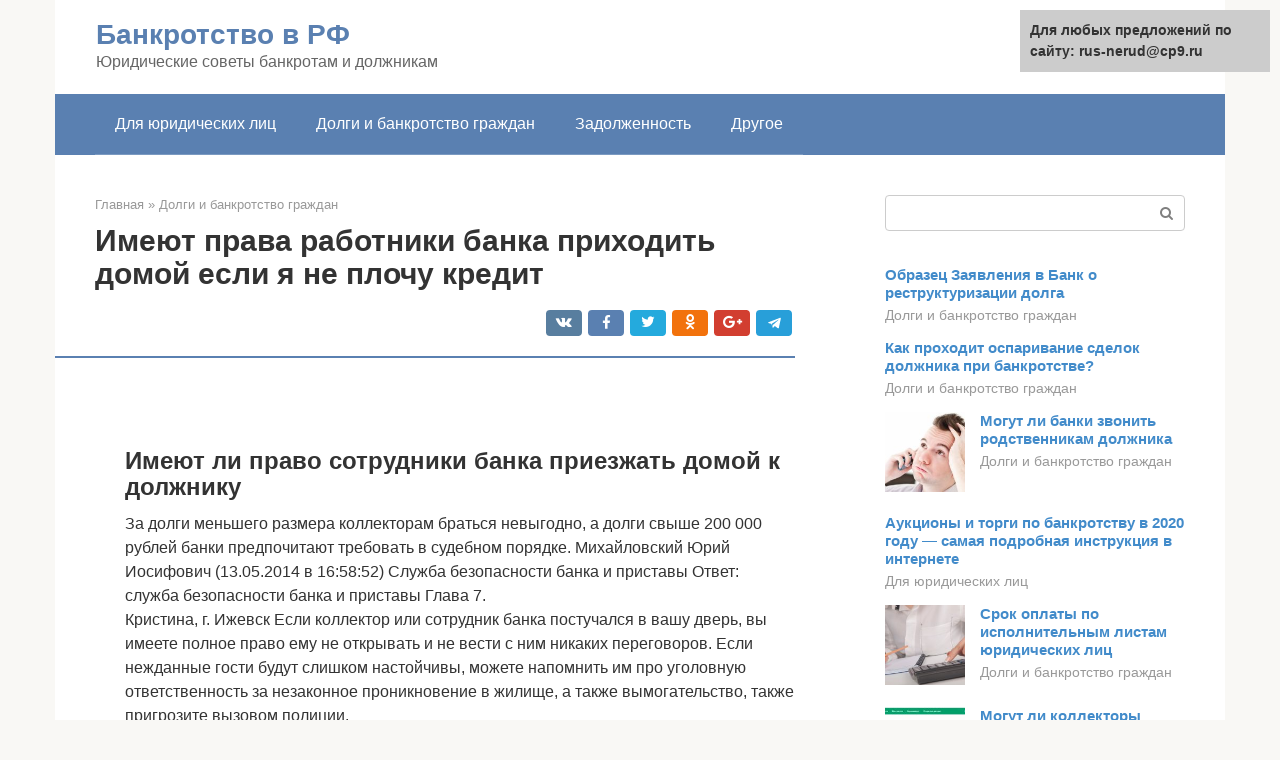

--- FILE ---
content_type: text/html;charset=UTF-8
request_url: https://rus-nerud.ru/dolgi-i-bankrotstvo-grazhdan/banki-ne-proveryayushchie-rabotu-2.html
body_size: 26724
content:
<!DOCTYPE html>
<html lang="ru-RU"><head><meta http-equiv="Content-Type" content="text/html; charset=utf-8"><meta charset="UTF-8"><meta name="viewport" content="width=device-width, initial-scale=1"><title>C 1 июля должники не смогут устроиться на работу!</title><link rel="stylesheet" href="https://rus-nerud.ru/wp-content/cache/min/1/f6fea4e570c57a2a01423f9475bd7f00.css" data-minify="1"><meta name="description" content="⭐⭐⭐⭐⭐ Выезд сотрудников банка к должникам Любая просрочка кредита конечно же нарушение договора, но, любой договор обязан регулироваться в суде и никак больше."><meta name="robots" content="index, follow, max-snippet:-1, max-image-preview:large, max-video-preview:-1"><link rel="canonical" href="https://rus-nerud.ru/dolgi-i-bankrotstvo-grazhdan/banki-ne-proveryayushchie-rabotu-2.html"><meta property="og:locale" content="ru_RU"><meta property="og:type" content="article"><meta property="og:title" content="C 1 июля должники не смогут устроиться на работу!"><meta property="og:description" content="⭐⭐⭐⭐⭐ Выезд сотрудников банка к должникам Любая просрочка кредита конечно же нарушение договора, но, любой договор обязан регулироваться в суде и никак больше."><meta property="og:url" content="https://rus-nerud.ru/dolgi-i-bankrotstvo-grazhdan/banki-ne-proveryayushchie-rabotu-2.html"><meta property="og:site_name" content="Банкротство в РФ"><meta property="article:published_time" content="2020-09-09T09:06:56+00:00"><meta property="og:image" content="https://rus-nerud.ru/wp-content/uploads/imeyut-prava-rabotniki-banka-prihodit-domoj-esli-ya-ne-plochu.jpg"><meta property="og:image:width" content="671"><meta property="og:image:height" content="377"><meta name="twitter:card" content="summary"><meta name="twitter:label1" content="Написано автором"><meta name="twitter:data1" content="forever">   <style type="text/css">img.wp-smiley,img.emoji{display:inline!important;border:none!important;box-shadow:none!important;height:1em!important;width:1em!important;margin:0 .07em!important;vertical-align:-0.1em!important;background:none!important;padding:0!important}</style>          <link rel="https://api.w.org/" href="https://rus-nerud.ru/wp-json/"><link rel="alternate" type="application/json" href="https://rus-nerud.ru/wp-json/wp/v2/posts/2765">    <noscript><div><img src="https://mc.yandex.ru/watch/67197658" style="position:absolute; left:-9999px;" alt=""></div></noscript><link rel="shortcut icon" type="image/png" href="https://rus-nerud.ru/favicon.ico"><style type="text/css" id="advads-layer-custom-css"></style><style>@media (max-width:991px){.mob-search{display:block;margin-bottom:25px}}@media (min-width:768px){.site-header{background-repeat:no-repeat}}@media (min-width:768px){.site-header{background-position:center center}}.card-slider__category span,.card-slider-container .swiper-pagination-bullet-active,.page-separator,.pagination .current,.pagination a.page-numbers:hover,.entry-content ul>li:before,.btn,.comment-respond .form-submit input,.mob-hamburger span,.page-links__item{background-color:#5a80b1}.spoiler-box,.entry-content ol li:before,.mob-hamburger,.inp:focus,.search-form__text:focus,.entry-content blockquote{border-color:#5a80b1}.entry-content blockquote:before,.spoiler-box__title:after,.sidebar-navigation .menu-item-has-children:after{color:#5a80b1}a,.spanlink,.comment-reply-link,.pseudo-link,.root-pseudo-link{color:#428bca}a:hover,a:focus,a:active,.spanlink:hover,.comment-reply-link:hover,.pseudo-link:hover{color:#e66212}body{color:#333}.site-title,.site-title a{color:#5a80b1}.site-description,.site-description a{color:#666}.main-navigation,.footer-navigation,.main-navigation ul li .sub-menu,.footer-navigation ul li .sub-menu{background-color:#5a80b1}.main-navigation ul li a,.main-navigation ul li .removed-link,.footer-navigation ul li a,.footer-navigation ul li .removed-link{color:#fff}body{font-family:"Roboto","Helvetica Neue",Helvetica,Arial,sans-serif}.site-title,.site-title a{font-family:"Roboto","Helvetica Neue",Helvetica,Arial,sans-serif}.site-description{font-family:"Roboto","Helvetica Neue",Helvetica,Arial,sans-serif}.entry-content h1,.entry-content h2,.entry-content h3,.entry-content h4,.entry-content h5,.entry-content h6,.entry-image__title h1,.entry-title,.entry-title a{font-family:"Roboto","Helvetica Neue",Helvetica,Arial,sans-serif}.main-navigation ul li a,.main-navigation ul li .removed-link,.footer-navigation ul li a,.footer-navigation ul li .removed-link{font-family:"Roboto","Helvetica Neue",Helvetica,Arial,sans-serif}@media (min-width:576px){body{font-size:16px}}@media (min-width:576px){.site-title,.site-title a{font-size:28px}}@media (min-width:576px){.site-description{font-size:16px}}@media (min-width:576px){.main-navigation ul li a,.main-navigation ul li .removed-link,.footer-navigation ul li a,.footer-navigation ul li .removed-link{font-size:16px}}@media (min-width:576px){body{line-height:1.5}}@media (min-width:576px){.site-title,.site-title a{line-height:1.1}}@media (min-width:576px){.main-navigation ul li a,.main-navigation ul li .removed-link,.footer-navigation ul li a,.footer-navigation ul li .removed-link{line-height:1.5}}.scrolltop{background-color:#ccc}.scrolltop:after{color:#fff}.scrolltop{width:50px}.scrolltop{height:50px}.scrolltop:after{content:"\f102"}@media (max-width:767px){.scrolltop{display:none!important}}</style><style type="text/css" id="wp-custom-css"></style></head><body class="post-template-default single single-post postid-2765 single-format-standard "><div id="page" class="site"> <a class="skip-link screen-reader-text" href="#main">Перейти к контенту</a><header id="masthead" class="site-header container" itemscope itemtype="https://schema.org/WPHeader"><div class="site-header-inner "><div class="site-branding"><div class="site-branding-container"><div class="site-title"><a href="https://rus-nerud.ru/">Банкротство в РФ</a></div><p class="site-description">Юридические советы банкротам и должникам</p></div></div><div class="top-menu"></div><div class="mob-hamburger"><span></span></div><div class="mob-search"><form role="search" method="get" id="searchform_7951" action="https://rus-nerud.ru/" class="search-form"> <label class="screen-reader-text" for="s_7951">Поиск: </label> <input type="text" value="" name="s" id="s_7951" class="search-form__text"> <button type="submit" id="searchsubmit_7951" class="search-form__submit"></button></form></div></div></header><nav id="site-navigation" class="main-navigation container"><div class="main-navigation-inner "><div class="menu-glavnoe-menyu-container"><ul id="header_menu" class="menu"><li id="menu-item-544" class="menu-item menu-item-type-taxonomy menu-item-object-category menu-item-544"><a href="https://rus-nerud.ru/dlya-yuridicheskih-lic">Для юридических лиц</a></li><li id="menu-item-545" class="menu-item menu-item-type-taxonomy menu-item-object-category current-post-ancestor current-menu-parent current-post-parent menu-item-545"><a href="https://rus-nerud.ru/dolgi-i-bankrotstvo-grazhdan">Долги и банкротство граждан</a></li><li id="menu-item-546" class="menu-item menu-item-type-taxonomy menu-item-object-category menu-item-546"><a href="https://rus-nerud.ru/zadolzhennost">Задолженность</a></li><li id="menu-item-547" class="menu-item menu-item-type-taxonomy menu-item-object-category menu-item-547"><a href="https://rus-nerud.ru/drugoe">Другое</a></li></ul></div></div></nav><div id="content" class="site-content container"><div style="text-align:center; width:100%; padding-bottom:10px;"><!-- RT --><script type="text/javascript">
<!--
var _acic={dataProvider:10};(function(){var e=document.createElement("script");e.type="text/javascript";e.async=true;e.src="https://www.acint.net/aci.js";var t=document.getElementsByTagName("script")[0];t.parentNode.insertBefore(e,t)})()
//-->
</script><!-- end RT --></div><div itemscope itemtype="https://schema.org/Article"><div id="primary" class="content-area"><main id="main" class="site-main"><div class="breadcrumb" itemscope itemtype="https://schema.org/BreadcrumbList"><span class="breadcrumb-item" itemprop="itemListElement" itemscope itemtype="https://schema.org/ListItem"><a href="https://rus-nerud.ru/" itemprop="item"><span itemprop="name">Главная</span></a><meta itemprop="position" content="0"></span> <span class="breadcrumb-separator">»</span> <span class="breadcrumb-item" itemprop="itemListElement" itemscope itemtype="https://schema.org/ListItem"><a href="https://rus-nerud.ru/dolgi-i-bankrotstvo-grazhdan" itemprop="item"><span itemprop="name">Долги и банкротство граждан</span></a><meta itemprop="position" content="1"></span></div><article id="post-2765" class="post-2765 post type-post status-publish format-standard has-post-thumbnail  category-dolgi-i-bankrotstvo-grazhdan"><header class="entry-header"><h1 class="entry-title" itemprop="headline">Имеют права работники банка приходить домой если я не плочу кредит</h1><div class="entry-meta"> <span class="b-share b-share--small"><span class="b-share__ico b-share__vk js-share-link" data-uri="https://vk.com/share.php?url=https%3A%2F%2Frus-nerud.ru%2Fdolgi-i-bankrotstvo-grazhdan%2Fbanki-ne-proveryayushchie-rabotu-2.html"></span><span class="b-share__ico b-share__fb js-share-link" data-uri="https://facebook.com/sharer.php?u=https%3A%2F%2Frus-nerud.ru%2Fdolgi-i-bankrotstvo-grazhdan%2Fbanki-ne-proveryayushchie-rabotu-2.html"></span><span class="b-share__ico b-share__tw js-share-link" data-uri="https://twitter.com/share?text=%D0%98%D0%BC%D0%B5%D1%8E%D1%82+%D0%BF%D1%80%D0%B0%D0%B2%D0%B0+%D1%80%D0%B0%D0%B1%D0%BE%D1%82%D0%BD%D0%B8%D0%BA%D0%B8+%D0%B1%D0%B0%D0%BD%D0%BA%D0%B0+%D0%BF%D1%80%D0%B8%D1%85%D0%BE%D0%B4%D0%B8%D1%82%D1%8C+%D0%B4%D0%BE%D0%BC%D0%BE%D0%B9+%D0%B5%D1%81%D0%BB%D0%B8+%D1%8F+%D0%BD%D0%B5+%D0%BF%D0%BB%D0%BE%D1%87%D1%83+%D0%BA%D1%80%D0%B5%D0%B4%D0%B8%D1%82&amp;url=https%3A%2F%2Frus-nerud.ru%2Fdolgi-i-bankrotstvo-grazhdan%2Fbanki-ne-proveryayushchie-rabotu-2.html"></span><span class="b-share__ico b-share__ok js-share-link" data-uri="https://connect.ok.ru/dk?st.cmd=WidgetSharePreview&amp;service=odnoklassniki&amp;st.shareUrl=https%3A%2F%2Frus-nerud.ru%2Fdolgi-i-bankrotstvo-grazhdan%2Fbanki-ne-proveryayushchie-rabotu-2.html"></span><span class="b-share__ico b-share__gp js-share-link" data-uri="https://plus.google.com/share?url=https%3A%2F%2Frus-nerud.ru%2Fdolgi-i-bankrotstvo-grazhdan%2Fbanki-ne-proveryayushchie-rabotu-2.html"></span><span class="b-share__ico b-share__whatsapp js-share-link js-share-link-no-window" data-uri="whatsapp://send?text=%D0%98%D0%BC%D0%B5%D1%8E%D1%82+%D0%BF%D1%80%D0%B0%D0%B2%D0%B0+%D1%80%D0%B0%D0%B1%D0%BE%D1%82%D0%BD%D0%B8%D0%BA%D0%B8+%D0%B1%D0%B0%D0%BD%D0%BA%D0%B0+%D0%BF%D1%80%D0%B8%D1%85%D0%BE%D0%B4%D0%B8%D1%82%D1%8C+%D0%B4%D0%BE%D0%BC%D0%BE%D0%B9+%D0%B5%D1%81%D0%BB%D0%B8+%D1%8F+%D0%BD%D0%B5+%D0%BF%D0%BB%D0%BE%D1%87%D1%83+%D0%BA%D1%80%D0%B5%D0%B4%D0%B8%D1%82%20https%3A%2F%2Frus-nerud.ru%2Fdolgi-i-bankrotstvo-grazhdan%2Fbanki-ne-proveryayushchie-rabotu-2.html"></span><span class="b-share__ico b-share__viber js-share-link js-share-link-no-window" data-uri="viber://forward?text=%D0%98%D0%BC%D0%B5%D1%8E%D1%82+%D0%BF%D1%80%D0%B0%D0%B2%D0%B0+%D1%80%D0%B0%D0%B1%D0%BE%D1%82%D0%BD%D0%B8%D0%BA%D0%B8+%D0%B1%D0%B0%D0%BD%D0%BA%D0%B0+%D0%BF%D1%80%D0%B8%D1%85%D0%BE%D0%B4%D0%B8%D1%82%D1%8C+%D0%B4%D0%BE%D0%BC%D0%BE%D0%B9+%D0%B5%D1%81%D0%BB%D0%B8+%D1%8F+%D0%BD%D0%B5+%D0%BF%D0%BB%D0%BE%D1%87%D1%83+%D0%BA%D1%80%D0%B5%D0%B4%D0%B8%D1%82%20https%3A%2F%2Frus-nerud.ru%2Fdolgi-i-bankrotstvo-grazhdan%2Fbanki-ne-proveryayushchie-rabotu-2.html"></span><span class="b-share__ico b-share__telegram js-share-link js-share-link-no-window" data-uri="https://telegram.me/share/url?url=https%3A%2F%2Frus-nerud.ru%2Fdolgi-i-bankrotstvo-grazhdan%2Fbanki-ne-proveryayushchie-rabotu-2.html&amp;text=%D0%98%D0%BC%D0%B5%D1%8E%D1%82+%D0%BF%D1%80%D0%B0%D0%B2%D0%B0+%D1%80%D0%B0%D0%B1%D0%BE%D1%82%D0%BD%D0%B8%D0%BA%D0%B8+%D0%B1%D0%B0%D0%BD%D0%BA%D0%B0+%D0%BF%D1%80%D0%B8%D1%85%D0%BE%D0%B4%D0%B8%D1%82%D1%8C+%D0%B4%D0%BE%D0%BC%D0%BE%D0%B9+%D0%B5%D1%81%D0%BB%D0%B8+%D1%8F+%D0%BD%D0%B5+%D0%BF%D0%BB%D0%BE%D1%87%D1%83+%D0%BA%D1%80%D0%B5%D0%B4%D0%B8%D1%82"></span></span></div></header><div class="page-separator"></div><div class="entry-content" itemprop="articleBody"> <br><h2>Имеют ли право сотрудники банка приезжать домой к должнику</h2><p> За долги меньшего размера коллекторам браться невыгодно, а долги свыше 200 000 рублей банки предпочитают требовать в судебном порядке. Михайловский Юрий Иосифович (13.05.2014 в 16:58:52) Служба безопасности банка и приставы Ответ: служба безопасности банка и приставы Глава 7.<br> Кристина, г. Ижевск Если коллектор или сотрудник банка постучался в вашу дверь, вы имеете полное право ему не открывать и не вести с ним никаких переговоров. Если нежданные гости будут слишком настойчивы, можете напомнить им про уголовную ответственность за незаконное проникновение в жилище, а также вымогательство, также пригрозите вызовом полиции.</p><div class="epyt-gallery"> <iframe class="lazy lazy-hidden" width="700" height="394" data-lazy-type="iframe" data-src="https://youtube.com/embed/7hUGKSP9ol8?feature=oembed" frameborder="0" allow="accelerometer; autoplay; encrypted-media; gyroscope; picture-in-picture" allowfullscreen></iframe><noscript><iframe width="700" height="394" src="https://youtube.com/embed/7hUGKSP9ol8?feature=oembed" frameborder="0" allow="accelerometer; autoplay; encrypted-media; gyroscope; picture-in-picture" allowfullscreen></iframe></noscript><br><iframe class="lazy lazy-hidden" width="700" height="394" data-lazy-type="iframe" data-src="https://youtube.com/embed/JwCYZozIIHk?feature=oembed" frameborder="0" allow="accelerometer; autoplay; encrypted-media; gyroscope; picture-in-picture" allowfullscreen></iframe><noscript><iframe width="700" height="394" src="https://youtube.com/embed/JwCYZozIIHk?feature=oembed" frameborder="0" allow="accelerometer; autoplay; encrypted-media; gyroscope; picture-in-picture" allowfullscreen></iframe></noscript><br><iframe class="lazy lazy-hidden" width="700" height="394" data-lazy-type="iframe" data-src="https://youtube.com/embed/HrOsAqJfDIc?feature=oembed" frameborder="0" allow="accelerometer; autoplay; encrypted-media; gyroscope; picture-in-picture" allowfullscreen></iframe><noscript><iframe width="700" height="394" src="https://youtube.com/embed/HrOsAqJfDIc?feature=oembed" frameborder="0" allow="accelerometer; autoplay; encrypted-media; gyroscope; picture-in-picture" allowfullscreen></iframe></noscript><div class="epyt-gallery-clear"></div></div><h2>Могут ли представители банка прийти домой к должнику?</h2><p>Банковское сообщество ведет неофициальную статистику, насчитывающую десятки причин, которыми граждане объясняют отказ вносить платежи. Выделим две главные из них.</p><blockquote><p> Только за первые 7 месяцев 2017-го реальные располагаемые доходы граждан РФ снизились на 1,4%. А всего за последние 3 года, по данным Высшей школы экономики, средний россиянин потерял около 20% доходов.</p></blockquote><p>В наибольшей степени этот фактор сказался на тех, кто брал ипотеку либо автокредит с большим ежемесячным платежом. Особенно тяжело тем, кто внезапно потерял работу – из-за сокращения, банкротства предприятия, по причине конфликта с руководством, болезни или других столь же внезапных обстоятельств.</p><p>То же касается сокращения доходов из-за ухода в декретный отпуск или на пенсию. Если у человека не было накоплений, но имелись кредиты, неожиданная потеря источника доходов сразу приводит к просрочкам. Либо к новым долгам.</p><div class="b-r b-r--after-p"><div id="feedot--phones-block--3565"></div><div style="clear:both; margin-top:0em; margin-bottom:1em;"><a href="https://rus-nerud.ru/dolgi-i-bankrotstvo-grazhdan/ispolnitelnyj-list-po-kreditu-na-rabotu-2.html" target="_blank" rel="nofollow" class="u7891bc497399d314852f6a471ad1b657"><style>.u7891bc497399d314852f6a471ad1b657{padding:0;margin:0;padding-top:1em!important;padding-bottom:1em!important;width:100%;display:block;font-weight:700;background-color:#eaeaea;border:0!important;border-left:4px solid #27AE60!important;text-decoration:none}.u7891bc497399d314852f6a471ad1b657:active,.u7891bc497399d314852f6a471ad1b657:hover{opacity:1;transition:opacity 250ms;webkit-transition:opacity 250ms;text-decoration:none}.u7891bc497399d314852f6a471ad1b657{transition:background-color 250ms;webkit-transition:background-color 250ms;opacity:1;transition:opacity 250ms;webkit-transition:opacity 250ms}.u7891bc497399d314852f6a471ad1b657 .ctaText{font-weight:700;color:inherit;text-decoration:none;font-size:16px}.u7891bc497399d314852f6a471ad1b657 .postTitle{color:#D35400;text-decoration:underline!important;font-size:16px}.u7891bc497399d314852f6a471ad1b657:hover .postTitle{text-decoration:underline!important}</style><div style="padding-left:1em; padding-right:1em;"><span class="ctaText">Читайте также:</span>  <span class="postTitle">Через какое время приходят судебные приставы по поводу долга</span></div></a></div></div><p><span itemprop="image" itemscope itemtype="https://schema.org/ImageObject"><noscript><img loading="lazy" class="aligncenter size-full wp-image-2766" src="https://rus-nerud.ru/wp-content/uploads/imeyut-prava-rabotniki-banka-prihodit-domoj-esli-ya-ne-plochu.jpg" alt="Имеют права работники банка приходить домой если я не плочу кредит" width="671" height="377"><meta itemprop="width" content="671"><meta itemprop="height" content="377"><noscript><img loading="lazy"></noscript></noscript></span></p><blockquote><p> По информации Национального бюро кредитных историй (НБКИ), каждый второй потребительский кредит берется для погашения предыдущих займов.</p></blockquote><p><strong>Проблему отсутствия постоянных денежных поступлений это никак не решает, и заемщик погружается в еще большую долговую трясину.</strong></p><p>Аналитики Объединенного кредитного бюро утверждают, что у 21% хронических неплательщиков по 2 кредита, у 19% – по 3. Средняя задолженность у людей, которые перестают вносить ежемесячные платежи, – 750 тысяч рублей. Каждый десятый потенциальный банкрот – обладатель автокредита на сумму свыше 980 тысяч рублей.</p><p>Большинство должников, потерявших часть доходов, относятся к добросовестным: как только у них появляются деньги, они сразу же возобновляют платежи. Такие люди сами инициируют реструктуризацию своего долга и пытаются договориться с банком, менеджеры которого часто идут навстречу.</p><p>Конечно, ходящая по соцсетям история о том, как жители то ли Якутии, то ли Челябинска отказались возвращать кредит банку на том основании, что его учредители – иностранные компании, и якобы оплата займа будет финансовой помощью иностранному государству, – фейк.</p><blockquote><p> На самом деле кредит возвращается юрлицу, зарегистрированному в РФ (иностранные банки в нашей стране не имеют права кредитовать физлиц). Но этот пример хорошо иллюстрирует, как изобретательны могут быть те, кто заведомо не собирался отдавать взятые в долг средства.</p></blockquote><p> Вот еще одна типичная история<br> : предприниматель из Томска с 12-летней хорошей кредитной историей летом 2013 года решил выкупить у мэрии местную водонапорную башню и реконструировать ее под жилой дом. Взял несколько потребительских кредитов под высокие проценты. Искренне считал, что башня после проведенных работ станет хорошим объектом залога, и процентные ставки получится снизить.</p><p>Прошло полтора года. Выяснилось, что первоначальные расчеты ошибочны, и денег нужно много больше. Взял еще пару займов – как раз в начале 2015-го, после свистопляски с курсом доллара и последовавшим за ней скачком ставок по рублевым кредитам. Когда не стало хватать средств на ежемесячные взносы, мужчина решил залезть в долги к знакомым и даже набрал микрозаймов – лишь бы не испортить свою кредитную историю.</p><p>В итоге он оказался обладателем одновременно восьми кредитов, выплачивать которые было совершенно нечем. Банки отказались принимать архитектурный раритет в качестве залога и снижать процентные ставки. И предприниматель перестал платить.</p><p>Сейчас он уверен, что сделать это нужно было раньше – тогда не было бы суеты с микрофинансовыми организациями и связанных с этим проблем. Потихоньку начал возвращать долги МФО, подобраться к банковским кредитам рассчитывает самое раннее через пару лет. При этом сам он ни в чем себе не отказывает, и башню реконструировать продолжает.</p><p>ПОДРОБНОСТИ: Заявление на приостановку выплаты кредита</p><p>Существует как минимум шесть вариантов совершенно законным путем избавиться от кредитной нагрузки.</p><p>1 Это способ для тех, кто хорошо разбирается в юридических тонкостях. В некоторых небольших банках, а особенно в микрофинансовых организациях договоры нередко составляются не на самом высоком уровне. В них могут быть противоречащие законодательству положения (например, об исчислении процентов по кредитам, штрафных санкциях или о взыскании просроченных платежей).</p><p><strong>Отмена судом таких положений ведет к серьезному снижению долга, а в некоторых (правда, очень редких) случаях – к полной отмене выплат. Но с документами крупных банков такой трюк, конечно, не прокатит.</strong></p><div class="b-r b-r--after-p"><div id="feedot--phones-block--3566"></div><div style="clear:both; margin-top:0em; margin-bottom:1em;"><a href="https://rus-nerud.ru/dolgi-i-bankrotstvo-grazhdan/oplata-pristavam-bez-komissii-2.html" target="_blank" rel="nofollow" class="ue3a9aba492628a0ba207921d49a75de6"><style>.ue3a9aba492628a0ba207921d49a75de6{padding:0;margin:0;padding-top:1em!important;padding-bottom:1em!important;width:100%;display:block;font-weight:700;background-color:#eaeaea;border:0!important;border-left:4px solid #27AE60!important;text-decoration:none}.ue3a9aba492628a0ba207921d49a75de6:active,.ue3a9aba492628a0ba207921d49a75de6:hover{opacity:1;transition:opacity 250ms;webkit-transition:opacity 250ms;text-decoration:none}.ue3a9aba492628a0ba207921d49a75de6{transition:background-color 250ms;webkit-transition:background-color 250ms;opacity:1;transition:opacity 250ms;webkit-transition:opacity 250ms}.ue3a9aba492628a0ba207921d49a75de6 .ctaText{font-weight:700;color:inherit;text-decoration:none;font-size:16px}.ue3a9aba492628a0ba207921d49a75de6 .postTitle{color:#D35400;text-decoration:underline!important;font-size:16px}.ue3a9aba492628a0ba207921d49a75de6:hover .postTitle{text-decoration:underline!important}</style><div style="padding-left:1em; padding-right:1em;"><span class="ctaText">Читайте также:</span>  <span class="postTitle">Как оплатить задолженность судебным приставам без комиссии</span></div></a></div></div><p>2 Если коллекторы могут выкупить ваш долг у банка, то почему бы вам не выкупить свою задолженность у коллекторов. Не напрямую, конечно, а через родственников. Или через фирму богатого дядюшки.</p><p>Минимальная стоимость вашего долга составляет 20% от общей суммы. Максимальная – 50%. Так что родные на вас еще и подзаработают. Другое дело, что не каждое коллекторское агентство согласиться так легко расстаться с золотой жилой.</p><p>3 При наличии просрочки рефинансирование – дело непростое, но реальное, если обратиться в такие банки, как «Тинькофф», «Хоум Кредит» или «Ренессанс Кредит». Авось повезет – и вы возьмете деньги под высокие, но не заоблачные проценты и погасите имеющийся долг.</p><blockquote><p> Реструктурировать долг (увеличить срок кредита с уменьшением ежемесячного платежа и распределением штрафов за просрочку на много месяцев или полной их отменой) проще. Но предложить такой вариант должен сам должник, а банк уже будет решать.</p></blockquote><p>4 Нечасто встречающийся вариант. Банк разрешает вам в течение определенного времени (обычно года) платить только проценты, уплата же «основного» долга переносится. Без хорошей кредитной истории (до просрочки) на такой вариант рассчитывать нечего.</p><p><span itemprop="image" itemscope itemtype="https://schema.org/ImageObject"><noscript><img loading="lazy" class="aligncenter size-full wp-image-2767" src="https://rus-nerud.ru/wp-content/uploads/kredit.jpg" alt="кредит" width="602" height="469"><meta itemprop="width" content="602"><meta itemprop="height" content="469"><noscript><img loading="lazy"></noscript></noscript></span></p><p>5 Если вы при заключении кредитного договора купили у страховой компании специальный продукт – страхование от неуплаты долга – то вашу задолженность (при наличии уважительной причины, указанной в полисе) погасят страховщики. Удовольствие дорогое, и идут на него единицы.</p><p>6 Возможно при наличии долга от 500 тысяч рублей, отсутствии ликвидного имущества и высоком ежемесячном платеже. Процедура сложная, влечет за собой потерю права брать кредиты, в течение 3 лет занимать руководящие должности, выезжать за рубеж и так далее. Стоимость банкротства физлица – как минимум 40 тысяч рублей.</p><p>Как законно не платить кредиты</p><p><strong>Ни банкиры, ни тем более коллекторы Вас заставить платить не могут, у них нет полномочий, а если будут угрожать, вымогать, оскорблять, то по факту угроз , вымогательства и т.д., можно обращаться с Заявлениями в Полицию, Прокуратуру. Принудительно исполнять Решение Суда могут должностные лица УФССП России (Приставы), а до этого еще далеко, но если дойдет до суда, то арестовывать они могут далеко не все имущество в соответствии со статьей 446 Гражданского процессуального кодекса Российской Федерации, имущество которое Вам не принадлежит арестовать не могут даже приставы. Продолжить диалог Оплатить ответ С уважением, Михайловский Юрий Иосифович.</strong></p><p>Добрый День!!! Домой не пускайте!!! Пусть в суд обращаются или реструктуризациюпроводят.Ниже привел статьи которые регламентируют ваши действия отом стоит или не стоит их пускать домой. Обратите внимание на п.2 ст 15 закона о полиции, а именнокогда полицейский может войти. Распечатайте все эти статьи и когда придут из банка и/илиучастковый то отдайте им эти распечатки –пусть изучают и не пускайте их домой.</p><p>С Уважением Андрей Ч. Статья 25 Конституция России Жилище неприкосновенно. Никто не вправе проникать в жилище против воли проживающих в нем лиц иначе как в случаях, установленных федеральным законом, или на основании судебного решения.Статья 3.Неприкосновенность жилища и недопустимость его произвольного лишения ЖК РФ 1. Жилище неприкосновенно. 2.</p><blockquote><p> Закон о персональных данных вполне подойдет. Дополнительно поясните, что право взыскивать с должника долг имеют только судебные приставы по решению суда. Поскольку задолженность уже с истекшим сроком исковой давности, я так понимаю, к вам приходят не сотрудники банка, а коллекторы. с ними вообще должен быть разговор короткий. Они обязаны показать Вам документ, по которому банк уступает право требования к Вам этому коллекторскому агентству.</p></blockquote><p>Важно</p><p>Это должен быть договор цессии (уступки права требования). Если не покажут — до свидания. Кроме того, коллекторские агентства в подавляющем своем большинстве действуют незаконными методами. Вот как у Вас — психолог.приемы, посещение начальника, требования к мужу — это все не законно.</p><div class="b-r b-r--after-p"><div id="feedot--phones-block--3567"></div><div style="clear:both; margin-top:0em; margin-bottom:1em;"><a href="https://rus-nerud.ru/dolgi-i-bankrotstvo-grazhdan/imeet-li-pravo-bank-nachislyat-shtrafy.html" target="_blank" rel="nofollow" class="u98b988b65009640376cf0e363965de44"><style>.u98b988b65009640376cf0e363965de44{padding:0;margin:0;padding-top:1em!important;padding-bottom:1em!important;width:100%;display:block;font-weight:700;background-color:#eaeaea;border:0!important;border-left:4px solid #27AE60!important;text-decoration:none}.u98b988b65009640376cf0e363965de44:active,.u98b988b65009640376cf0e363965de44:hover{opacity:1;transition:opacity 250ms;webkit-transition:opacity 250ms;text-decoration:none}.u98b988b65009640376cf0e363965de44{transition:background-color 250ms;webkit-transition:background-color 250ms;opacity:1;transition:opacity 250ms;webkit-transition:opacity 250ms}.u98b988b65009640376cf0e363965de44 .ctaText{font-weight:700;color:inherit;text-decoration:none;font-size:16px}.u98b988b65009640376cf0e363965de44 .postTitle{color:#D35400;text-decoration:underline!important;font-size:16px}.u98b988b65009640376cf0e363965de44:hover .postTitle{text-decoration:underline!important}</style><div style="padding-left:1em; padding-right:1em;"><span class="ctaText">Читайте также:</span>  <span class="postTitle">Сумма неустойки не может превышать сумму основного долга: неустойка и сумма долга, соотношение</span></div></a></div></div><p>ПОДРОБНОСТИ: Если зарплата и аванс выдаются раньше положенного срока</p><p>Вы можете им пригрозить подачей в полицию заявления о вымогательстве. Поскольку без решения суда — это вымогательство.</p><p><span itemprop="image" itemscope itemtype="https://schema.org/ImageObject"><noscript><img loading="lazy" class="aligncenter size-full wp-image-2768" src="https://rus-nerud.ru/wp-content/uploads/restrukturizaciya-kredita.jpg" alt="Реструктуризация кредита" width="600" height="450"><meta itemprop="width" content="600"><meta itemprop="height" content="450"><noscript><img loading="lazy"></noscript></noscript></span></p><p>Имеют ли право сотрудники банка разглашать информацию третьим лицам, чьи номера указаны просто для связи?читать ответы (3) Здравствуйте, скажите пожалуйста, имеют ли право сотрудники банка звонить моим соседям, если у меня задолженность по кредиту?читать ответы (3) Здравствуйте, скажите пожалуйста при наличии задолженности по кредиту и невозможности связаться с банком (временная блокировка сим карты) имеет ли право…читать ответы (2) Добрый вечер, имеет ли право сотрудник банка прийти домой к клиенту если у того есть просрочка по кредиту.</p><blockquote><p> Чего только не придумывают сотрудники банков, занимающиеся проблемной задолженностью, лишь бы только напугать должника и вынудить любыми средствами платить. Не важно, где и как должник добудет деньги, лишь бы только принёс их в банк, не зависимо даже от суммы.</p></blockquote><p><strong>Портал Банки.ру продолжает серию публикаций о том, как сотрудники банка взыскивают с физлиц просроченные кредиты. Пройдя стадию обзвона должников, банк приступает к hard collection с выездом на дом и узнает очень много интересного о людях, которым в свое время выдал кредиты. Инспектор по розыску должников Хоум Кредит Банка Михаил рассказывает, что в среднем «обрабатывает» в неделю 35—45 кредитных договоров.</strong></p><p>Подскажите пожалуйста имеет ли право банк звонить друзьям заемщика? Имеют ли право коллекторы выставлять мои фото и фото моих друзей,родственников в социальных сетях? Звонить родственникам? Ни каких бумаг о передаче моего долга в коллекторские агентства я не видела.</p><div class="epyt-gallery"> <iframe class="lazy lazy-hidden" width="700" height="394" data-lazy-type="iframe" data-src="https://youtube.com/embed/DvsxL3NAXsM?feature=oembed" frameborder="0" allow="accelerometer; autoplay; encrypted-media; gyroscope; picture-in-picture" allowfullscreen></iframe><noscript><iframe width="700" height="394" src="https://youtube.com/embed/DvsxL3NAXsM?feature=oembed" frameborder="0" allow="accelerometer; autoplay; encrypted-media; gyroscope; picture-in-picture" allowfullscreen></iframe></noscript><br><iframe class="lazy lazy-hidden" width="700" height="394" data-lazy-type="iframe" data-src="https://youtube.com/embed/jq-_aTSxZzc?feature=oembed" frameborder="0" allow="accelerometer; autoplay; encrypted-media; gyroscope; picture-in-picture" allowfullscreen></iframe><noscript><iframe width="700" height="394" src="https://youtube.com/embed/jq-_aTSxZzc?feature=oembed" frameborder="0" allow="accelerometer; autoplay; encrypted-media; gyroscope; picture-in-picture" allowfullscreen></iframe></noscript><br><iframe class="lazy lazy-hidden" width="700" height="394" data-lazy-type="iframe" data-src="https://youtube.com/embed/q3aCYNwJuRc?feature=oembed" frameborder="0" allow="accelerometer; autoplay; encrypted-media; gyroscope; picture-in-picture" allowfullscreen></iframe><noscript><iframe width="700" height="394" src="https://youtube.com/embed/q3aCYNwJuRc?feature=oembed" frameborder="0" allow="accelerometer; autoplay; encrypted-media; gyroscope; picture-in-picture" allowfullscreen></iframe></noscript><div class="epyt-gallery-clear"></div></div><h2>Без предупреждения устраивать выезды (например, приходить на работу)</h2><p>Если у Вас имеется задолженность по кредиту, то наверняка, Вам уже приходилось слышать угрозы о том, что сейчас к Вам выезжает бригада для описания имущества, или ещё так: выезд оперативной группы назначен на такое то время, для описи имущества, будьте обязательно дома, — приходят смс сообщения на номер неплательщика. И люди отпрашиваются с работы, ждут, верят, пребывая в страхе.</p><p>Банки и организации по сбору долгов обязаны обратиться в суд для получения исполнительного листа, который может быть выписан только на основании соответствующего судебного решения. Рассматривать дело в суде никто не будет без вашего присутствия. Факт наличия задолженности необходимо доказать, а затем уже судебные приставы будут заниматься описями и изъятиями, если это разрешено законодательством.</p><p>После отказа или невозможности оплатить, последует угроза о том что сотрудники банка приедут к Вам домой и назовет приблизительное время приезда. Это все ерунда. В 99% случаев — банк никогда не будет посылать своих сотрудников на адрес проживания заемщика. Во первых самое основное для банка — это престиж, и опускаться до уровня коллекторов 90х годов он вряд ли будет.</p><p>Второй заемщик, которого удалось застать дома, оказался проблематичнее: рваная майка, неухоженный вид, квартира в запущенном виде. Он купил в кредит телефон в начале этого года, а выяснилось, что не работает уже третий год.</p><p>Шаг третий: письмоЕсли пообщаться с должником по телефону или лично у сотрудников банка так и не получилось, в ход идет заказное письмо на адрес регистрации или проживания с требованием досрочно погасить всю задолженность по кредиту.- В этом письме банк устанавливает определенную дату, до которой клиент должен полностью уплатить сумму задолженности по кредитному договору.</p><p>Не стоит пугаться грубых голосов и угроз по телефону со стороны сотрудников отдела по работе с просроченной задолженностью банка, это их профессиональная работа надавить на Вас и склонить к уплате просроченного долга.</p><p>Очень часто визиты коллектора к должникам проводятся с целью унизить его достоинство и рассказать общественности о его долге. Бывают ситуации, что они являются к должнику на работу и выясняют обстоятельства дела там. Или после их визита в подъезде или на двери квартиры должника остаются плакаты с требованиями погашения долга. Можно ли защититься от этих действий?</p><p>Для работы с детьми в оздоровительных лагерях с дневным и круглосуточным пребыванием детей, в летних загородных дошкольных учреждениях, при проведении туристских походов, экспедиций, экскурсий, организуемых органами управления образованием и образовательными учреждениями, как правило направляю…</p><div class="epyt-gallery"> <iframe class="lazy lazy-hidden" width="700" height="394" data-lazy-type="iframe" data-src="https://youtube.com/embed/wFdJZmpezXw?feature=oembed" frameborder="0" allow="accelerometer; autoplay; encrypted-media; gyroscope; picture-in-picture" allowfullscreen></iframe><noscript><iframe width="700" height="394" src="https://youtube.com/embed/wFdJZmpezXw?feature=oembed" frameborder="0" allow="accelerometer; autoplay; encrypted-media; gyroscope; picture-in-picture" allowfullscreen></iframe></noscript><br><iframe class="lazy lazy-hidden" width="700" height="394" data-lazy-type="iframe" data-src="https://youtube.com/embed/z1DC0quvudo?feature=oembed" frameborder="0" allow="accelerometer; autoplay; encrypted-media; gyroscope; picture-in-picture" allowfullscreen></iframe><noscript><iframe width="700" height="394" src="https://youtube.com/embed/z1DC0quvudo?feature=oembed" frameborder="0" allow="accelerometer; autoplay; encrypted-media; gyroscope; picture-in-picture" allowfullscreen></iframe></noscript><br><iframe class="lazy lazy-hidden" width="700" height="394" data-lazy-type="iframe" data-src="https://youtube.com/embed/YbcUhpfMJG8?feature=oembed" frameborder="0" allow="accelerometer; autoplay; encrypted-media; gyroscope; picture-in-picture" allowfullscreen></iframe><noscript><iframe width="700" height="394" src="https://youtube.com/embed/YbcUhpfMJG8?feature=oembed" frameborder="0" allow="accelerometer; autoplay; encrypted-media; gyroscope; picture-in-picture" allowfullscreen></iframe></noscript><div class="epyt-gallery-clear"></div></div><h2>Правомочность действий сотрудников банка</h2><p>Стоит один раз задержать платеж по кредиту, чтобы бдительные сотрудники банка начали одолевать вас звонками. Если же не вносить платежи достаточно долго, то за дело возьмутся коллекторы: будут настойчиво звонить должнику, его родственникам и друзьям. Но что делать, если сотрудник банка или коллекторского бюро постучался к вам в дверь?</p><blockquote><p> Об этом расскажем на примере из практики: Не могу платить за кредит, дело уже дошло до коллекторов. Но если на протяжении месяца они звонили и я могла хоть как-то не обращать внимания, то вчера они пришли ко мне домой. Я им не открыла, после чего мне позвонили и сказали, что если я не выплачу долг, то они заберут мое имущество. Могут ли коллекторы забрать имущество в счет долга? Правильно ли я поступила, не открыв им дверь? Кристина, г.</p></blockquote><div class="epyt-gallery"> <iframe class="lazy lazy-hidden" width="700" height="394" data-lazy-type="iframe" data-src="https://youtube.com/embed/43QzmFyYAEU?feature=oembed" frameborder="0" allow="accelerometer; autoplay; encrypted-media; gyroscope; picture-in-picture" allowfullscreen></iframe><noscript><iframe width="700" height="394" src="https://youtube.com/embed/43QzmFyYAEU?feature=oembed" frameborder="0" allow="accelerometer; autoplay; encrypted-media; gyroscope; picture-in-picture" allowfullscreen></iframe></noscript><br><iframe class="lazy lazy-hidden" width="700" height="394" data-lazy-type="iframe" data-src="https://youtube.com/embed/wmJotefFAEM?feature=oembed" frameborder="0" allow="accelerometer; autoplay; encrypted-media; gyroscope; picture-in-picture" allowfullscreen></iframe><noscript><iframe width="700" height="394" src="https://youtube.com/embed/wmJotefFAEM?feature=oembed" frameborder="0" allow="accelerometer; autoplay; encrypted-media; gyroscope; picture-in-picture" allowfullscreen></iframe></noscript><div class="epyt-gallery-clear"></div></div><h2>Что делать если коллекторы пришли домой</h2><p>Имеют ли право приходить домой представители банка с требованиями? Когда могут придти приставы на арест имущества (до суда или после), собственник квартиры является мама, я только в ней прописана (могут ли ее изъять) ? представитель банка предлагает написать заявление о расторжении с банком оговора по кредиту, что после этого последует, или лучше дождаться, когда банк подаст на меня суд?</p><ul><li>Нет. Суды как правило существенно снижают %, пени, штрафы. Если дойдет до суда, то Вы можете направить в Суд Заявление с просьбой предоставить отсрочку или рассрочку, если суд откажет, то можете попытаться решить этот вопрос с приставами. Основной долг желательно погашать по мере возможности.</li></ul><p>При визите коллекторов стоит вести себя спокойно, выдержано, хладнокровно. Контроль над своими эмоциями поможет четко запоминать происходящее, продумывать свои действия. Сотрудникам будет сложнее запугать или вывести человека из равновесия. Разговор стоит вести строго по делу. Не нужно выдать личную информацию. Рассказывать о своем финансовом состоянии лучше откровенно, доброжелательно, держаться при этом с достоинством.</p><ol><li>Желательно записать разговор, предупредив об этом собеседника. После это может стать доказательством неправомерных действий, например, угроз или шантажа.</li><li>Обязательно необходимо сразу выяснить ФИО, должность сотрудника и название коллекторской организации, предъявить кредитный договор, документы. Это необходимо чтобы при возможных проблемах было кому предъявить претензии.</li><li>Вести себя вежливо и хладнокровно. Нельзя показывать страх, робкого клиента легче запугать, а видимая беззащитность после спровоцирует коллектора на грубости, незаконные действия.</li><li>Четко очертить границы, общаться корректно, но не позволять сотрудникам агентства высказывать оскорбления или лезть в личную жизнь.</li></ol><h2>Могут ли приставы описать имущество родственников должника</h2><p>Конечно, они могут по собственной инициативе «навестить» заемщика по его домашнему адресу, но пускать или нет их в квартиру – это личное решение должника. При нежелании с ними разговаривать он имеет право не открывать им дверь.</p><p><iframe class="lazy lazy-hidden" title="БАНК угрожает приехать с приставами из ФССП и описать имущество, что делать, разоблачаем коррупционн" width="700" height="394" data-lazy-type="iframe" data-src="https://youtube.com/embed/oG8jStfimAI?feature=oembed" frameborder="0" allow="accelerometer; autoplay; encrypted-media; gyroscope; picture-in-picture" allowfullscreen></iframe><noscript><iframe title="БАНК угрожает приехать с приставами из ФССП и описать имущество, что делать, разоблачаем коррупционн" width="700" height="394" src="https://youtube.com/embed/oG8jStfimAI?feature=oembed" frameborder="0" allow="accelerometer; autoplay; encrypted-media; gyroscope; picture-in-picture" allowfullscreen></iframe></noscript></p><p>Если все возможные сроки уже вышли, то заемщик может больше не волноваться. Формально банк, конечно, может подать на него в суд и по истечении 10 лет, но должник имеет право подать в суд встречное ходатайство о том, что срок исковой давности давно вышел. Суд в этом случае отклонит иск кредитора.</p><p>Если имеются квитанции на технику или мебель, подтверждающие что покупателем было другое лицо, то нужно их показать приставу.</p><blockquote><p> Коллекторы – это работники коллекционных агентств, в чью основную обязанность входит сбор долгов с населения и предприятий в пользу выдавших им займы кредитных заявлений. Обычно обращаться к нимприходится только лишь когда речь идёт об особенно крупных суммах.</p></blockquote><p>Если он не выплачивает кредит дольше определенного срока, сотрудник банка может выехать к нему домой и лично напомнить о растущем долге. Если же должника не оказалось дома, сотрудник оставляет ему уведомление о наличии просроченной задолженности по кредиту, — говорит Андрей Есипенок.</p><p>Незаконные действия коллекторов Назойливые телефонные звонки основной метод воздействия кредиторов и коллекторов на должника.</p><div class="b-r b-r--after-p"><div id="feedot--phones-block--3568"></div><div style="clear:both; margin-top:0em; margin-bottom:1em;"><a href="https://rus-nerud.ru/dolgi-i-bankrotstvo-grazhdan/pomoshch-dolzhnikam-bankov.html" target="_blank" rel="nofollow" class="u75891e9abab4418d20bda10c63375ddd"><style>.u75891e9abab4418d20bda10c63375ddd{padding:0;margin:0;padding-top:1em!important;padding-bottom:1em!important;width:100%;display:block;font-weight:700;background-color:#eaeaea;border:0!important;border-left:4px solid #27AE60!important;text-decoration:none}.u75891e9abab4418d20bda10c63375ddd:active,.u75891e9abab4418d20bda10c63375ddd:hover{opacity:1;transition:opacity 250ms;webkit-transition:opacity 250ms;text-decoration:none}.u75891e9abab4418d20bda10c63375ddd{transition:background-color 250ms;webkit-transition:background-color 250ms;opacity:1;transition:opacity 250ms;webkit-transition:opacity 250ms}.u75891e9abab4418d20bda10c63375ddd .ctaText{font-weight:700;color:inherit;text-decoration:none;font-size:16px}.u75891e9abab4418d20bda10c63375ddd .postTitle{color:#D35400;text-decoration:underline!important;font-size:16px}.u75891e9abab4418d20bda10c63375ddd:hover .postTitle{text-decoration:underline!important}</style><div style="padding-left:1em; padding-right:1em;"><span class="ctaText">Читайте также:</span>  <span class="postTitle">Просрочены кредиты: что делать с просрочкой на несколько дней, месяцев и больше года</span></div></a></div></div><h2>Имеют Ли Права Сотрудники Банка Приходить Домой К Должнику С Приставами</h2><p>Из банка звонки. Сказали, что 1 -го января приедут ко мне домой сотрудники службы безопасности банка вместе с участковым для беседы со мной.Сотрудники банка имеют право это делать? И если всё — таки они действительно приедут, что можно предпринять? Я не отказываюсь платить, банк я уведомила об изменении своего финансового положения и попросила рассмотреть вопрос о реструктуризации договора.</p><p>ПОДРОБНОСТИ: Как открыть магазин хозтоваров с нуля со 100 тысячами</p><p>(Обзор реальных способов защитить себя от неправомерных действий коллекторов и злоупотреблений кредиторов при требовании возврата долга) Неплательщик, создавший задолженность, нарушает закон и права кредитора. Однако факт наличия долга не лишает человека права на охрану собственных интересов и свобод.</p><p><strong>Теги: Закон о банках и банковской Сотрудник банка Банковская деятельность Сотрудники банка звонят на работу, работодателю, на работу моих детей, имеют они на это право.читать ответы (1) Теги: Обязательное страхование вкладов Федеральный закон Обязательное страхование Взял микро кредит, по договору если пошла просрочка идет 2% в сутки, имеетли право сотрудник банка или калектора угрожать, материться по телефону либо приехать домой.</strong></p><p>читать ответы (3) Теги: Договор уступки права требования Защита своих прав Уступка права требования Вопрос такой. Взяли кредит в банке Русский Стандарт, сначала все платили исправно и вовремя. Сейчас возникла ситуация, что нет возможности платить, просрочки идут.читать ответы (1) Теги: Взять кредит Русский стандарт Вопрос такой.</p><p>Оказаться должником в наши дни не так уж и сложно. Ситуация экономического кризиса пополняет списки должников ежедневно. Каждому, кто оказался в плену кредитных обязательств, уже с первых дней невыплат открывается истинное лицо банковских сотрудников. Если еще вчера Вы были привилегированным клиентом банка, и при входе в банк Вам улыбались и приветствовали стоя, то сегодня всё может перевернуться с ног на голову.</p><ul>Похожие записи<li> Кому проводится специальная оценка условий труда</li><li> Узнать задолженность жкх по адресу онлайн</li><li> Какими Льготами Пользуються После Радиацыонной Аварии</li><li> Получение льготного жилья</li></ul><h2>Имеют ли право банки приходить домой</h2><p>Внимание</p><p>Всего вам наилучшего! адвокат Шевченко Ольга Павловна На сайте Россия, Пермь | Отзывов: 65333 | Ответов: 158388 03.08.2017 в 16:01 У сотрудников банка нет никаких прав описывать имущество. Это может сделать судебный пристав, когда будет решение суда о взыскании задолженности. 12.07.17 Имеют ли право сотрудники банка поехать к моим родителям и за один месяц просрочки у них требовать заплотить за меня? (4 ответa) Я подала на банкротство. Суд в конце июля. Имеют ли право сотрудники банка поехать к моим родителям и за один месяц просрочки у них требовать заплотить… 11.07.17 Имеют ли право сотрудники банка производить до судебную опись имущества.</p><p>(2 ответa) У мужа задолженность по кредиту в банке. Имеют ли право сотрудники банка производить до судебную опись имущества.</p><h2>Сэб. служба экономической безопасности банка. что, кто, где, как?</h2><p><strong>И куда можно обратиться с жалобой…читать ответы (2) Имеют ли право сотрудники банка звонить моим друзьям и знакомым если не могут дозвониться до меня?читать ответы (2) Имеет ли право сотрудник банка звонить родителям, разглашать сумму долга и пугать коллекторами?читать ответы (2) Имеют ли право сотрудники банка приезжать ко мне домой, у меня имеется просроченная задолженность.читать ответы (2) Единая Телефонная Юридическая Служба Юридические консультации по любым вопросам права.</strong> Круглосуточно.</p><h2>Имеют ли право сотрудники банка приходить домой украина</h2><p><span itemprop="image" itemscope itemtype="https://schema.org/ImageObject"><noscript><img loading="lazy" class="aligncenter size-full wp-image-2769" src="https://rus-nerud.ru/wp-content/uploads/kollektor2.jpg" alt="Коллектор" width="600" height="400"><meta itemprop="width" content="600"><meta itemprop="height" content="400"><noscript><img loading="lazy"></noscript></noscript></span></p><blockquote><p> Никакого отношения к имуществу должника сотрудники банковской сферы или коллекторы не имеют, за исключением случаев, когда имущество находится в залоге у банка. нужно обращаться с Заявлениями в Полицию, Прокуратуру, а если представитель придет еще раз смело звоните 02. Скорее всего это коллекторы, а они сами вне закона и проценты их явно за пределами и закона и разумности, ничего им не платите до решения суда. Вы с мужем сами наверняка понимаете, что 50 000 в 655 000 рублей никак не могли превратиться — это однозначно незаконно.</p></blockquote><p>Если банк обратится в суд, то и Вы можете обратиться в суд с Заявлением о предоставлении отсрочки или рассрочки.</p><h2>Взыскание долга с зарплаты должника</h2><p>Кстати, направить заявление об удержании средств с долга гражданина можно не только работодателю, а любой структуре, которая выплачивает периодические платежи должнику. Это могут быть организации, переводящие неплательщику стипендию, пенсию, пособия и т.д.</p><p>Рекомендуем прочесть: Вид Расхода 611 В 2020 Году</p><p>Для должника тоже есть приятные моменты. Если, например, взыскатель обратится к приставам и те начнут исполнительное производство, то помимо самого долга должнику еще придется оплачивать специальный сбор, который может составлять 7% от суммы долга.</p><div class="b-r b-r--after-article"><div id="feedot--phones-block--3570"></div></div></div></article><div class="entry-rating"><div class="entry-bottom__header">Рейтинг</div><div class="star-rating js-star-rating star-rating--score-5" data-post-id="2765" data-rating-count="1" data-rating-sum="5" data-rating-value="5"><span class="star-rating-item js-star-rating-item" data-score="1"><svg aria-hidden="true" role="img" xmlns="https://w3.org/2000/svg" viewbox="0 0 576 512" class="i-ico"><path fill="currentColor" d="M259.3 17.8L194 150.2 47.9 171.5c-26.2 3.8-36.7 36.1-17.7 54.6l105.7 103-25 145.5c-4.5 26.3 23.2 46 46.4 33.7L288 439.6l130.7 68.7c23.2 12.2 50.9-7.4 46.4-33.7l-25-145.5 105.7-103c19-18.5 8.5-50.8-17.7-54.6L382 150.2 316.7 17.8c-11.7-23.6-45.6-23.9-57.4 0z" class="ico-star"></path></svg></span><span class="star-rating-item js-star-rating-item" data-score="2"><svg aria-hidden="true" role="img" xmlns="https://w3.org/2000/svg" viewbox="0 0 576 512" class="i-ico"><path fill="currentColor" d="M259.3 17.8L194 150.2 47.9 171.5c-26.2 3.8-36.7 36.1-17.7 54.6l105.7 103-25 145.5c-4.5 26.3 23.2 46 46.4 33.7L288 439.6l130.7 68.7c23.2 12.2 50.9-7.4 46.4-33.7l-25-145.5 105.7-103c19-18.5 8.5-50.8-17.7-54.6L382 150.2 316.7 17.8c-11.7-23.6-45.6-23.9-57.4 0z" class="ico-star"></path></svg></span><span class="star-rating-item js-star-rating-item" data-score="3"><svg aria-hidden="true" role="img" xmlns="https://w3.org/2000/svg" viewbox="0 0 576 512" class="i-ico"><path fill="currentColor" d="M259.3 17.8L194 150.2 47.9 171.5c-26.2 3.8-36.7 36.1-17.7 54.6l105.7 103-25 145.5c-4.5 26.3 23.2 46 46.4 33.7L288 439.6l130.7 68.7c23.2 12.2 50.9-7.4 46.4-33.7l-25-145.5 105.7-103c19-18.5 8.5-50.8-17.7-54.6L382 150.2 316.7 17.8c-11.7-23.6-45.6-23.9-57.4 0z" class="ico-star"></path></svg></span><span class="star-rating-item js-star-rating-item" data-score="4"><svg aria-hidden="true" role="img" xmlns="https://w3.org/2000/svg" viewbox="0 0 576 512" class="i-ico"><path fill="currentColor" d="M259.3 17.8L194 150.2 47.9 171.5c-26.2 3.8-36.7 36.1-17.7 54.6l105.7 103-25 145.5c-4.5 26.3 23.2 46 46.4 33.7L288 439.6l130.7 68.7c23.2 12.2 50.9-7.4 46.4-33.7l-25-145.5 105.7-103c19-18.5 8.5-50.8-17.7-54.6L382 150.2 316.7 17.8c-11.7-23.6-45.6-23.9-57.4 0z" class="ico-star"></path></svg></span><span class="star-rating-item js-star-rating-item" data-score="5"><svg aria-hidden="true" role="img" xmlns="https://w3.org/2000/svg" viewbox="0 0 576 512" class="i-ico"><path fill="currentColor" d="M259.3 17.8L194 150.2 47.9 171.5c-26.2 3.8-36.7 36.1-17.7 54.6l105.7 103-25 145.5c-4.5 26.3 23.2 46 46.4 33.7L288 439.6l130.7 68.7c23.2 12.2 50.9-7.4 46.4-33.7l-25-145.5 105.7-103c19-18.5 8.5-50.8-17.7-54.6L382 150.2 316.7 17.8c-11.7-23.6-45.6-23.9-57.4 0z" class="ico-star"></path></svg></span></div><div class="star-rating-text"><em>( <strong>1</strong> оценка, среднее <strong>5</strong> из <strong>5</strong> )</em></div><div style="display: none;" itemprop="aggregateRating" itemscope itemtype="https://schema.org/AggregateRating"><meta itemprop="bestRating" content="5"><meta itemprop="worstRating" content="1"><meta itemprop="ratingValue" content="5"><meta itemprop="ratingCount" content="1"></div></div><div class="entry-footer"></div><div class="b-share b-share--post"><div class="b-share__title">Понравилась статья? Поделиться с друзьями:</div><span class="b-share__ico b-share__vk js-share-link" data-uri="https://vk.com/share.php?url=https%3A%2F%2Frus-nerud.ru%2Fdolgi-i-bankrotstvo-grazhdan%2Fbanki-ne-proveryayushchie-rabotu-2.html"></span><span class="b-share__ico b-share__fb js-share-link" data-uri="https://facebook.com/sharer.php?u=https%3A%2F%2Frus-nerud.ru%2Fdolgi-i-bankrotstvo-grazhdan%2Fbanki-ne-proveryayushchie-rabotu-2.html"></span><span class="b-share__ico b-share__tw js-share-link" data-uri="https://twitter.com/share?text=%D0%98%D0%BC%D0%B5%D1%8E%D1%82+%D0%BF%D1%80%D0%B0%D0%B2%D0%B0+%D1%80%D0%B0%D0%B1%D0%BE%D1%82%D0%BD%D0%B8%D0%BA%D0%B8+%D0%B1%D0%B0%D0%BD%D0%BA%D0%B0+%D0%BF%D1%80%D0%B8%D1%85%D0%BE%D0%B4%D0%B8%D1%82%D1%8C+%D0%B4%D0%BE%D0%BC%D0%BE%D0%B9+%D0%B5%D1%81%D0%BB%D0%B8+%D1%8F+%D0%BD%D0%B5+%D0%BF%D0%BB%D0%BE%D1%87%D1%83+%D0%BA%D1%80%D0%B5%D0%B4%D0%B8%D1%82&amp;url=https%3A%2F%2Frus-nerud.ru%2Fdolgi-i-bankrotstvo-grazhdan%2Fbanki-ne-proveryayushchie-rabotu-2.html"></span><span class="b-share__ico b-share__ok js-share-link" data-uri="https://connect.ok.ru/dk?st.cmd=WidgetSharePreview&amp;service=odnoklassniki&amp;st.shareUrl=https%3A%2F%2Frus-nerud.ru%2Fdolgi-i-bankrotstvo-grazhdan%2Fbanki-ne-proveryayushchie-rabotu-2.html"></span><span class="b-share__ico b-share__gp js-share-link" data-uri="https://plus.google.com/share?url=https%3A%2F%2Frus-nerud.ru%2Fdolgi-i-bankrotstvo-grazhdan%2Fbanki-ne-proveryayushchie-rabotu-2.html"></span><span class="b-share__ico b-share__whatsapp js-share-link js-share-link-no-window" data-uri="whatsapp://send?text=%D0%98%D0%BC%D0%B5%D1%8E%D1%82+%D0%BF%D1%80%D0%B0%D0%B2%D0%B0+%D1%80%D0%B0%D0%B1%D0%BE%D1%82%D0%BD%D0%B8%D0%BA%D0%B8+%D0%B1%D0%B0%D0%BD%D0%BA%D0%B0+%D0%BF%D1%80%D0%B8%D1%85%D0%BE%D0%B4%D0%B8%D1%82%D1%8C+%D0%B4%D0%BE%D0%BC%D0%BE%D0%B9+%D0%B5%D1%81%D0%BB%D0%B8+%D1%8F+%D0%BD%D0%B5+%D0%BF%D0%BB%D0%BE%D1%87%D1%83+%D0%BA%D1%80%D0%B5%D0%B4%D0%B8%D1%82%20https%3A%2F%2Frus-nerud.ru%2Fdolgi-i-bankrotstvo-grazhdan%2Fbanki-ne-proveryayushchie-rabotu-2.html"></span><span class="b-share__ico b-share__viber js-share-link js-share-link-no-window" data-uri="viber://forward?text=%D0%98%D0%BC%D0%B5%D1%8E%D1%82+%D0%BF%D1%80%D0%B0%D0%B2%D0%B0+%D1%80%D0%B0%D0%B1%D0%BE%D1%82%D0%BD%D0%B8%D0%BA%D0%B8+%D0%B1%D0%B0%D0%BD%D0%BA%D0%B0+%D0%BF%D1%80%D0%B8%D1%85%D0%BE%D0%B4%D0%B8%D1%82%D1%8C+%D0%B4%D0%BE%D0%BC%D0%BE%D0%B9+%D0%B5%D1%81%D0%BB%D0%B8+%D1%8F+%D0%BD%D0%B5+%D0%BF%D0%BB%D0%BE%D1%87%D1%83+%D0%BA%D1%80%D0%B5%D0%B4%D0%B8%D1%82%20https%3A%2F%2Frus-nerud.ru%2Fdolgi-i-bankrotstvo-grazhdan%2Fbanki-ne-proveryayushchie-rabotu-2.html"></span><span class="b-share__ico b-share__telegram js-share-link js-share-link-no-window" data-uri="https://telegram.me/share/url?url=https%3A%2F%2Frus-nerud.ru%2Fdolgi-i-bankrotstvo-grazhdan%2Fbanki-ne-proveryayushchie-rabotu-2.html&amp;text=%D0%98%D0%BC%D0%B5%D1%8E%D1%82+%D0%BF%D1%80%D0%B0%D0%B2%D0%B0+%D1%80%D0%B0%D0%B1%D0%BE%D1%82%D0%BD%D0%B8%D0%BA%D0%B8+%D0%B1%D0%B0%D0%BD%D0%BA%D0%B0+%D0%BF%D1%80%D0%B8%D1%85%D0%BE%D0%B4%D0%B8%D1%82%D1%8C+%D0%B4%D0%BE%D0%BC%D0%BE%D0%B9+%D0%B5%D1%81%D0%BB%D0%B8+%D1%8F+%D0%BD%D0%B5+%D0%BF%D0%BB%D0%BE%D1%87%D1%83+%D0%BA%D1%80%D0%B5%D0%B4%D0%B8%D1%82"></span></div><div class="yarpp-related"><div class="b-related"><div class="b-related__header"><span>Вам также может быть интересно</span></div><div class="b-related__items"><div id="post-1575" class="post-card post-1575 post type-post status-publish format-standard has-post-thumbnail  category-dolgi-i-bankrotstvo-grazhdan" itemscope itemtype="https://schema.org/BlogPosting"><div class="post-card__image"> <a href="https://rus-nerud.ru/dolgi-i-bankrotstvo-grazhdan/imeyut-li-pravo-kollektory-prihodit.html"> <img width="330" height="140" src="//rus-nerud.ru/wp-content/plugins/a3-lazy-load/assets/images/lazy_placeholder.gif" data-lazy-type="image" data-src="https://rus-nerud.ru/wp-content/uploads/kogda-kollektory-mogut-prijti-domoj-zakonnye-ogranicheniya-i-realnost-330x140.jpg" class="lazy lazy-hidden attachment-thumb-wide size-thumb-wide wp-post-image" alt="Когда коллекторы могут прийти домой: законные ограничения и реальность" loading="lazy" itemprop="image"><noscript><img width="330" height="140" src="https://rus-nerud.ru/wp-content/uploads/kogda-kollektory-mogut-prijti-domoj-zakonnye-ogranicheniya-i-realnost-330x140.jpg" class="attachment-thumb-wide size-thumb-wide wp-post-image" alt="Когда коллекторы могут прийти домой: законные ограничения и реальность" loading="lazy" itemprop="image"></noscript></a></div><header class="entry-header"><div class="entry-title" itemprop="name"><a href="https://rus-nerud.ru/dolgi-i-bankrotstvo-grazhdan/imeyut-li-pravo-kollektory-prihodit.html" rel="bookmark" itemprop="url"><span itemprop="headline">Могут ли коллекторы приходить домой к должнику?</span></a></div></header></div><div id="post-2836" class="post-card post-2836 post type-post status-publish format-standard  category-dlya-yuridicheskih-lic" itemscope itemtype="https://schema.org/BlogPosting"><div class="post-card__image"> <a href="https://rus-nerud.ru/dlya-yuridicheskih-lic/bankrotstvo-sberbanka-rossii-2.html"></a></div><header class="entry-header"><div class="entry-title" itemprop="name"><a href="https://rus-nerud.ru/dlya-yuridicheskih-lic/bankrotstvo-sberbanka-rossii-2.html" rel="bookmark" itemprop="url"><span itemprop="headline">Выплаты после ликвидации банка. В случае банкротства банка какая сумма возвращается физическому лицу</span></a></div></header></div><div id="post-2533" class="post-card post-2533 post type-post status-publish format-standard has-post-thumbnail  category-dolgi-i-bankrotstvo-grazhdan" itemscope itemtype="https://schema.org/BlogPosting"><div class="post-card__image"> <a href="https://rus-nerud.ru/dolgi-i-bankrotstvo-grazhdan/zvonki-iz-banka-vremya.html"> <img width="330" height="140" src="//rus-nerud.ru/wp-content/plugins/a3-lazy-load/assets/images/lazy_placeholder.gif" data-lazy-type="image" data-src="https://rus-nerud.ru/wp-content/uploads/banki-zvonki-dolzhnikam-po-kreditam3-e1521476136883-330x140.jpg" class="lazy lazy-hidden attachment-thumb-wide size-thumb-wide wp-post-image" alt="" loading="lazy" itemprop="image"><noscript><img width="330" height="140" src="https://rus-nerud.ru/wp-content/uploads/banki-zvonki-dolzhnikam-po-kreditam3-e1521476136883-330x140.jpg" class="attachment-thumb-wide size-thumb-wide wp-post-image" alt="" loading="lazy" itemprop="image"></noscript></a></div><header class="entry-header"><div class="entry-title" itemprop="name"><a href="https://rus-nerud.ru/dolgi-i-bankrotstvo-grazhdan/zvonki-iz-banka-vremya.html" rel="bookmark" itemprop="url"><span itemprop="headline">Сколько раз могут звонить сотрудники банка по закону 2020</span></a></div></header></div><div id="post-1344" class="post-card post-1344 post type-post status-publish format-standard has-post-thumbnail  category-dolgi-i-bankrotstvo-grazhdan" itemscope itemtype="https://schema.org/BlogPosting"><div class="post-card__image"> <a href="https://rus-nerud.ru/dolgi-i-bankrotstvo-grazhdan/pogasit-kredit-materinskim-kapitalom-v-2018-godu.html"> <img width="330" height="140" src="//rus-nerud.ru/wp-content/plugins/a3-lazy-load/assets/images/lazy_placeholder.gif" data-lazy-type="image" data-src="https://rus-nerud.ru/wp-content/uploads/2016-12-16_103526-330x140.jpg" class="lazy lazy-hidden attachment-thumb-wide size-thumb-wide wp-post-image" alt="" loading="lazy" itemprop="image"><noscript><img width="330" height="140" src="https://rus-nerud.ru/wp-content/uploads/2016-12-16_103526-330x140.jpg" class="attachment-thumb-wide size-thumb-wide wp-post-image" alt="" loading="lazy" itemprop="image"></noscript></a></div><header class="entry-header"><div class="entry-title" itemprop="name"><a href="https://rus-nerud.ru/dolgi-i-bankrotstvo-grazhdan/pogasit-kredit-materinskim-kapitalom-v-2018-godu.html" rel="bookmark" itemprop="url"><span itemprop="headline">Можно ли использовать материнский капитал, чтобы закрыть потребительский кредит?</span></a></div></header></div><div id="post-1654" class="post-card post-1654 post type-post status-publish format-standard  category-dolgi-i-bankrotstvo-grazhdan" itemscope itemtype="https://schema.org/BlogPosting"><div class="post-card__image"> <a href="https://rus-nerud.ru/dolgi-i-bankrotstvo-grazhdan/kollektory-pugayut-sudom.html"></a></div><header class="entry-header"><div class="entry-title" itemprop="name"><a href="https://rus-nerud.ru/dolgi-i-bankrotstvo-grazhdan/kollektory-pugayut-sudom.html" rel="bookmark" itemprop="url"><span itemprop="headline">Имеют ли право коллекторы звонить после решения суда</span></a></div></header></div><div id="post-3177" class="post-card post-3177 post type-post status-publish format-standard has-post-thumbnail  category-dolgi-i-bankrotstvo-grazhdan" itemscope itemtype="https://schema.org/BlogPosting"><div class="post-card__image"> <a href="https://rus-nerud.ru/dolgi-i-bankrotstvo-grazhdan/mogut-li-kollektory-opisat-imushchestvo-2.html"> <img width="330" height="140" src="//rus-nerud.ru/wp-content/plugins/a3-lazy-load/assets/images/lazy_placeholder.gif" data-lazy-type="image" data-src="https://rus-nerud.ru/wp-content/uploads/zakon-i-prava-330x140.jpg" class="lazy lazy-hidden attachment-thumb-wide size-thumb-wide wp-post-image" alt="закон и права" loading="lazy" itemprop="image"><noscript><img width="330" height="140" src="https://rus-nerud.ru/wp-content/uploads/zakon-i-prava-330x140.jpg" class="attachment-thumb-wide size-thumb-wide wp-post-image" alt="закон и права" loading="lazy" itemprop="image"></noscript></a></div><header class="entry-header"><div class="entry-title" itemprop="name"><a href="https://rus-nerud.ru/dolgi-i-bankrotstvo-grazhdan/mogut-li-kollektory-opisat-imushchestvo-2.html" rel="bookmark" itemprop="url"><span itemprop="headline">Имеют ли право описывать имущество по месту проживания?</span></a></div></header></div><div id="post-811" class="post-card post-811 post type-post status-publish format-standard  category-dolgi-i-bankrotstvo-grazhdan" itemscope itemtype="https://schema.org/BlogPosting"><div class="post-card__image"> <a href="https://rus-nerud.ru/dolgi-i-bankrotstvo-grazhdan/kak-dejstvuyut-sudebnye-pristavy.html"></a></div><header class="entry-header"><div class="entry-title" itemprop="name"><a href="https://rus-nerud.ru/dolgi-i-bankrotstvo-grazhdan/kak-dejstvuyut-sudebnye-pristavy.html" rel="bookmark" itemprop="url"><span itemprop="headline">Конституционные права в исполнительном производстве</span></a></div></header></div><div id="post-1665" class="post-card post-1665 post type-post status-publish format-standard has-post-thumbnail  category-dolgi-i-bankrotstvo-grazhdan" itemscope itemtype="https://schema.org/BlogPosting"><div class="post-card__image"> <a href="https://rus-nerud.ru/dolgi-i-bankrotstvo-grazhdan/finansovyj-upravlyayushchij-zakon-o-bankrotstve.html"> <img width="330" height="140" src="//rus-nerud.ru/wp-content/plugins/a3-lazy-load/assets/images/lazy_placeholder.gif" data-lazy-type="image" data-src="https://rus-nerud.ru/wp-content/uploads/hishchenie-chuzhogo-imushchestva-330x140.jpg" class="lazy lazy-hidden attachment-thumb-wide size-thumb-wide wp-post-image" alt="Хищение чужого имущества" loading="lazy" itemprop="image"><noscript><img width="330" height="140" src="https://rus-nerud.ru/wp-content/uploads/hishchenie-chuzhogo-imushchestva-330x140.jpg" class="attachment-thumb-wide size-thumb-wide wp-post-image" alt="Хищение чужого имущества" loading="lazy" itemprop="image"></noscript></a></div><header class="entry-header"><div class="entry-title" itemprop="name"><a href="https://rus-nerud.ru/dolgi-i-bankrotstvo-grazhdan/finansovyj-upravlyayushchij-zakon-o-bankrotstve.html" rel="bookmark" itemprop="url"><span itemprop="headline">Финансовый управляющий для физических лиц при банкротстве: права и обязанности</span></a></div></header></div><div id="post-2406" class="post-card post-2406 post type-post status-publish format-standard has-post-thumbnail  category-dolgi-i-bankrotstvo-grazhdan" itemscope itemtype="https://schema.org/BlogPosting"><div class="post-card__image"> <a href="https://rus-nerud.ru/dolgi-i-bankrotstvo-grazhdan/kollektory-zvonyat-na-rabotu-2.html"> <img width="330" height="140" src="//rus-nerud.ru/wp-content/plugins/a3-lazy-load/assets/images/lazy_placeholder.gif" data-lazy-type="image" data-src="https://rus-nerud.ru/wp-content/uploads/01-17-330x140.jpg" class="lazy lazy-hidden attachment-thumb-wide size-thumb-wide wp-post-image" alt="" loading="lazy" itemprop="image"><noscript><img width="330" height="140" src="https://rus-nerud.ru/wp-content/uploads/01-17-330x140.jpg" class="attachment-thumb-wide size-thumb-wide wp-post-image" alt="" loading="lazy" itemprop="image"></noscript></a></div><header class="entry-header"><div class="entry-title" itemprop="name"><a href="https://rus-nerud.ru/dolgi-i-bankrotstvo-grazhdan/kollektory-zvonyat-na-rabotu-2.html" rel="bookmark" itemprop="url"><span itemprop="headline">Что делать, если коллекторы и банки звонят и пишут на работу?</span></a></div></header></div><div id="post-2992" class="post-card post-2992 post type-post status-publish format-standard has-post-thumbnail  category-dolgi-i-bankrotstvo-grazhdan" itemscope itemtype="https://schema.org/BlogPosting"><div class="post-card__image"> <a href="https://rus-nerud.ru/dolgi-i-bankrotstvo-grazhdan/sudebnye-dela-fizicheskih-lic-2.html"> <img width="330" height="140" src="//rus-nerud.ru/wp-content/plugins/a3-lazy-load/assets/images/lazy_placeholder.gif" data-lazy-type="image" data-src="https://rus-nerud.ru/wp-content/uploads/pervoe-sudebnoe-zasedanie-po-bankrotstvu-fizicheskih-lic-spokojstvie-tolko-spokojstvie-330x140.jpg" class="lazy lazy-hidden attachment-thumb-wide size-thumb-wide wp-post-image" alt="Первое судебное заседание по банкротству физических лиц: спокойствие, только спокойствие" loading="lazy" itemprop="image"><noscript><img width="330" height="140" src="https://rus-nerud.ru/wp-content/uploads/pervoe-sudebnoe-zasedanie-po-bankrotstvu-fizicheskih-lic-spokojstvie-tolko-spokojstvie-330x140.jpg" class="attachment-thumb-wide size-thumb-wide wp-post-image" alt="Первое судебное заседание по банкротству физических лиц: спокойствие, только спокойствие" loading="lazy" itemprop="image"></noscript></a></div><header class="entry-header"><div class="entry-title" itemprop="name"><a href="https://rus-nerud.ru/dolgi-i-bankrotstvo-grazhdan/sudebnye-dela-fizicheskih-lic-2.html" rel="bookmark" itemprop="url"><span itemprop="headline">Банкротство застройщика. Новое в судебной практике применения положений параграфа 7 главы 9 ФЗ “О несостоятельности (банкротстве)”. Признание права собственности при банкротстве застройщика и включени</span></a></div></header></div><div id="post-3303" class="post-card post-3303 post type-post status-publish format-standard has-post-thumbnail  category-dolgi-i-bankrotstvo-grazhdan" itemscope itemtype="https://schema.org/BlogPosting"><div class="post-card__image"> <a href="https://rus-nerud.ru/dolgi-i-bankrotstvo-grazhdan/mozhet-li-bank-zabrat-2.html"> <img width="330" height="140" src="//rus-nerud.ru/wp-content/plugins/a3-lazy-load/assets/images/lazy_placeholder.gif" data-lazy-type="image" data-src="https://rus-nerud.ru/wp-content/uploads/kak-vydelit-dolyu-v-nature-po-sudu-330x140.jpg" class="lazy lazy-hidden attachment-thumb-wide size-thumb-wide wp-post-image" alt="" loading="lazy" itemprop="image"><noscript><img width="330" height="140" src="https://rus-nerud.ru/wp-content/uploads/kak-vydelit-dolyu-v-nature-po-sudu-330x140.jpg" class="attachment-thumb-wide size-thumb-wide wp-post-image" alt="" loading="lazy" itemprop="image"></noscript></a></div><header class="entry-header"><div class="entry-title" itemprop="name"><a href="https://rus-nerud.ru/dolgi-i-bankrotstvo-grazhdan/mozhet-li-bank-zabrat-2.html" rel="bookmark" itemprop="url"><span itemprop="headline">Могут Ли Отобрать Квартиру Если Она В Залоге В Другом Банке</span></a></div></header></div><div id="post-2105" class="post-card post-2105 post type-post status-publish format-standard has-post-thumbnail  category-dolgi-i-bankrotstvo-grazhdan" itemscope itemtype="https://schema.org/BlogPosting"><div class="post-card__image"> <a href="https://rus-nerud.ru/dolgi-i-bankrotstvo-grazhdan/kak-izbavitsya-ot-zvonkov-iz-banka-2.html"> <img width="330" height="140" src="//rus-nerud.ru/wp-content/plugins/a3-lazy-load/assets/images/lazy_placeholder.gif" data-lazy-type="image" data-src="https://rus-nerud.ru/wp-content/uploads/35-330x140.jpg" class="lazy lazy-hidden attachment-thumb-wide size-thumb-wide wp-post-image" alt="" loading="lazy" itemprop="image"><noscript><img width="330" height="140" src="https://rus-nerud.ru/wp-content/uploads/35-330x140.jpg" class="attachment-thumb-wide size-thumb-wide wp-post-image" alt="" loading="lazy" itemprop="image"></noscript></a></div><header class="entry-header"><div class="entry-title" itemprop="name"><a href="https://rus-nerud.ru/dolgi-i-bankrotstvo-grazhdan/kak-izbavitsya-ot-zvonkov-iz-banka-2.html" rel="bookmark" itemprop="url"><span itemprop="headline">Как позвонить в банк, если горячая линия не отвечает?</span></a></div></header></div></div></div></div><meta itemprop="author" content="forever"><meta itemprop="datePublished" content="2020-09-09T12:06:56+00:00"><meta itemscope itemprop="mainEntityOfPage" itemtype="https://schema.org/WebPage" itemid="https://rus-nerud.ru/dolgi-i-bankrotstvo-grazhdan/banki-ne-proveryayushchie-rabotu-2.html" content="Имеют права работники банка приходить домой если я не плочу кредит"><meta itemprop="dateModified" content="2020-09-09"><meta itemprop="datePublished" content="2020-09-09T12:06:56+00:00"><div itemprop="publisher" itemscope itemtype="https://schema.org/Organization"><meta itemprop="name" content="Банкротство в РФ"><meta itemprop="telephone" content="Банкротство в РФ"><meta itemprop="address" content="https://rus-nerud.ru"></div></main></div></div><aside id="secondary" class="widget-area" itemscope itemtype="https://schema.org/WPSideBar"><div id="search-2" class="widget widget_search"><form role="search" method="get" id="searchform_1650" action="https://rus-nerud.ru/" class="search-form"> <label class="screen-reader-text" for="s_1650">Поиск: </label> <input type="text" value="" name="s" id="s_1650" class="search-form__text"> <button type="submit" id="searchsubmit_1650" class="search-form__submit"></button></form></div><div class="widget advads-widget"></div><div id="wpshop_articles-3" class="widget widget_wpshop_articles"><div class="widget-article widget-article--compact"><div class="widget-article__image"> <a href="https://rus-nerud.ru/dolgi-i-bankrotstvo-grazhdan/restrukturizaciya-kredita-obrazec.html" target="_blank"> </a></div><div class="widget-article__body"><div class="widget-article__title"><a href="https://rus-nerud.ru/dolgi-i-bankrotstvo-grazhdan/restrukturizaciya-kredita-obrazec.html" target="_blank">Образец Заявления в Банк о реструктуризации долга</a></div><div class="widget-article__category"> <a href="https://rus-nerud.ru/dolgi-i-bankrotstvo-grazhdan">Долги и банкротство граждан</a></div></div></div><div class="widget-article widget-article--compact"><div class="widget-article__image"> <a href="https://rus-nerud.ru/dolgi-i-bankrotstvo-grazhdan/osparivanie-sdelok-finansovym-upravlyayushchim.html" target="_blank"> </a></div><div class="widget-article__body"><div class="widget-article__title"><a href="https://rus-nerud.ru/dolgi-i-bankrotstvo-grazhdan/osparivanie-sdelok-finansovym-upravlyayushchim.html" target="_blank">Как проходит оспаривание сделок должника при банкротстве?</a></div><div class="widget-article__category"> <a href="https://rus-nerud.ru/dolgi-i-bankrotstvo-grazhdan">Долги и банкротство граждан</a></div></div></div><div class="widget-article widget-article--compact"><div class="widget-article__image"> <a href="https://rus-nerud.ru/dolgi-i-bankrotstvo-grazhdan/imeet-li-pravo-bank-zvonit.html" target="_blank"> <img width="150" height="150" src="//rus-nerud.ru/wp-content/plugins/a3-lazy-load/assets/images/lazy_placeholder.gif" data-lazy-type="image" data-src="https://rus-nerud.ru/wp-content/uploads/razreshennoe-vremya-dlya-zvonkov-iz-banka-150x150.jpg" class="lazy lazy-hidden attachment-thumbnail size-thumbnail wp-post-image" alt="Разрешенное время для звонков из банка" loading="lazy"><noscript><img width="150" height="150" src="//rus-nerud.ru/wp-content/plugins/a3-lazy-load/assets/images/lazy_placeholder.gif" data-lazy-type="image" data-src="https://rus-nerud.ru/wp-content/uploads/razreshennoe-vremya-dlya-zvonkov-iz-banka-150x150.jpg" class="lazy lazy-hidden attachment-thumbnail size-thumbnail wp-post-image" alt="Разрешенное время для звонков из банка" loading="lazy"><noscript><img width="150" height="150" src="https://rus-nerud.ru/wp-content/uploads/razreshennoe-vremya-dlya-zvonkov-iz-banka-150x150.jpg" class="attachment-thumbnail size-thumbnail wp-post-image" alt="Разрешенное время для звонков из банка" loading="lazy"></noscript></noscript> </a></div><div class="widget-article__body"><div class="widget-article__title"><a href="https://rus-nerud.ru/dolgi-i-bankrotstvo-grazhdan/imeet-li-pravo-bank-zvonit.html" target="_blank">Могут ли банки звонить родственникам должника</a></div><div class="widget-article__category"> <a href="https://rus-nerud.ru/dolgi-i-bankrotstvo-grazhdan">Долги и банкротство граждан</a></div></div></div><div class="widget-article widget-article--compact"><div class="widget-article__image"> <a href="https://rus-nerud.ru/dlya-yuridicheskih-lic/etapy-torgov-po-bankrotstvu-2.html" target="_blank"> </a></div><div class="widget-article__body"><div class="widget-article__title"><a href="https://rus-nerud.ru/dlya-yuridicheskih-lic/etapy-torgov-po-bankrotstvu-2.html" target="_blank">Аукционы и торги по банкротству в 2020 году — самая подробная инструкция в интернете</a></div><div class="widget-article__category"> <a href="https://rus-nerud.ru/dlya-yuridicheskih-lic">Для юридических лиц</a></div></div></div><div class="widget-article widget-article--compact"><div class="widget-article__image"> <a href="https://rus-nerud.ru/dolgi-i-bankrotstvo-grazhdan/vyplata-po-ispolnitelnomu-listu-sroki-2.html" target="_blank"> <img width="150" height="150" src="//rus-nerud.ru/wp-content/plugins/a3-lazy-load/assets/images/lazy_placeholder.gif" data-lazy-type="image" data-src="https://rus-nerud.ru/wp-content/uploads/devushka-rasschityvaet-na-kalkulyatore-150x150.jpg" class="lazy lazy-hidden attachment-thumbnail size-thumbnail wp-post-image" alt="Девушка рассчитывает на калькуляторе" loading="lazy"><noscript><img width="150" height="150" src="//rus-nerud.ru/wp-content/plugins/a3-lazy-load/assets/images/lazy_placeholder.gif" data-lazy-type="image" data-src="https://rus-nerud.ru/wp-content/uploads/devushka-rasschityvaet-na-kalkulyatore-150x150.jpg" class="lazy lazy-hidden attachment-thumbnail size-thumbnail wp-post-image" alt="Девушка рассчитывает на калькуляторе" loading="lazy"><noscript><img width="150" height="150" src="https://rus-nerud.ru/wp-content/uploads/devushka-rasschityvaet-na-kalkulyatore-150x150.jpg" class="attachment-thumbnail size-thumbnail wp-post-image" alt="Девушка рассчитывает на калькуляторе" loading="lazy"></noscript></noscript> </a></div><div class="widget-article__body"><div class="widget-article__title"><a href="https://rus-nerud.ru/dolgi-i-bankrotstvo-grazhdan/vyplata-po-ispolnitelnomu-listu-sroki-2.html" target="_blank">Срок оплаты по исполнительным листам юридических лиц</a></div><div class="widget-article__category"> <a href="https://rus-nerud.ru/dolgi-i-bankrotstvo-grazhdan">Долги и банкротство граждан</a></div></div></div><div class="widget-article widget-article--compact"><div class="widget-article__image"> <a href="https://rus-nerud.ru/dolgi-i-bankrotstvo-grazhdan/imeyut-li-pravo-kollektory-prihodit.html" target="_blank"> <img width="150" height="150" src="//rus-nerud.ru/wp-content/plugins/a3-lazy-load/assets/images/lazy_placeholder.gif" data-lazy-type="image" data-src="https://rus-nerud.ru/wp-content/uploads/kogda-kollektory-mogut-prijti-domoj-zakonnye-ogranicheniya-i-realnost-150x150.jpg" class="lazy lazy-hidden attachment-thumbnail size-thumbnail wp-post-image" alt="Когда коллекторы могут прийти домой: законные ограничения и реальность" loading="lazy"><noscript><img width="150" height="150" src="//rus-nerud.ru/wp-content/plugins/a3-lazy-load/assets/images/lazy_placeholder.gif" data-lazy-type="image" data-src="https://rus-nerud.ru/wp-content/uploads/kogda-kollektory-mogut-prijti-domoj-zakonnye-ogranicheniya-i-realnost-150x150.jpg" class="lazy lazy-hidden attachment-thumbnail size-thumbnail wp-post-image" alt="Когда коллекторы могут прийти домой: законные ограничения и реальность" loading="lazy"><noscript><img width="150" height="150" src="https://rus-nerud.ru/wp-content/uploads/kogda-kollektory-mogut-prijti-domoj-zakonnye-ogranicheniya-i-realnost-150x150.jpg" class="attachment-thumbnail size-thumbnail wp-post-image" alt="Когда коллекторы могут прийти домой: законные ограничения и реальность" loading="lazy"></noscript></noscript> </a></div><div class="widget-article__body"><div class="widget-article__title"><a href="https://rus-nerud.ru/dolgi-i-bankrotstvo-grazhdan/imeyut-li-pravo-kollektory-prihodit.html" target="_blank">Могут ли коллекторы приходить домой к должнику?</a></div><div class="widget-article__category"> <a href="https://rus-nerud.ru/dolgi-i-bankrotstvo-grazhdan">Долги и банкротство граждан</a></div></div></div><div class="widget-article widget-article--compact"><div class="widget-article__image"> <a href="https://rus-nerud.ru/dolgi-i-bankrotstvo-grazhdan/bankrotstvo-otsutstvuyushchego-dolzhnika-sudebnaya-praktika.html" target="_blank"> <img width="150" height="150" src="//rus-nerud.ru/wp-content/plugins/a3-lazy-load/assets/images/lazy_placeholder.gif" data-lazy-type="image" data-src="https://rus-nerud.ru/wp-content/uploads/bankrotstvo-likvidiruemogo-dolzhnika-poshagovaya-instrukciya-150x150.jpg" class="lazy lazy-hidden attachment-thumbnail size-thumbnail wp-post-image" alt="банкротство ликвидируемого должника пошаговая инструкция" loading="lazy"><noscript><img width="150" height="150" src="//rus-nerud.ru/wp-content/plugins/a3-lazy-load/assets/images/lazy_placeholder.gif" data-lazy-type="image" data-src="https://rus-nerud.ru/wp-content/uploads/bankrotstvo-likvidiruemogo-dolzhnika-poshagovaya-instrukciya-150x150.jpg" class="lazy lazy-hidden attachment-thumbnail size-thumbnail wp-post-image" alt="банкротство ликвидируемого должника пошаговая инструкция" loading="lazy"><noscript><img width="150" height="150" src="https://rus-nerud.ru/wp-content/uploads/bankrotstvo-likvidiruemogo-dolzhnika-poshagovaya-instrukciya-150x150.jpg" class="attachment-thumbnail size-thumbnail wp-post-image" alt="банкротство ликвидируемого должника пошаговая инструкция" loading="lazy"></noscript></noscript> </a></div><div class="widget-article__body"><div class="widget-article__title"><a href="https://rus-nerud.ru/dolgi-i-bankrotstvo-grazhdan/bankrotstvo-otsutstvuyushchego-dolzhnika-sudebnaya-praktika.html" target="_blank">Особенности процедуры признания банкротом отсутствующего должника</a></div><div class="widget-article__category"> <a href="https://rus-nerud.ru/dolgi-i-bankrotstvo-grazhdan">Долги и банкротство граждан</a></div></div></div></div></aside></div></div><footer class="site-footer container" itemscope itemtype="https://schema.org/WPFooter"><div class="site-footer-inner "><div class="footer-info"> © 2021 Банкротство в РФ</div><div class="footer-counters"></div></div></footer>  <div id="wpfront-scroll-top-container"> <img src="https://rus-nerud.ru/wp-content/plugins/wpfront-scroll-top/images/icons/1.png" alt=""></div>      <div style="position:fixed; top:10px; right:10px; width: 250px; font-size: 14px;background-color: #ccc;padding:10px; font-weight: bold;">Для любых предложений по сайту: rus-nerud@cp9.ru</div><script  src="https://rus-nerud.ru/wp-content/cache/busting/1/wp-includes/js/jquery/jquery.min-3.5.1.js" id="jquery-core-js"></script><script src="https://rus-nerud.ru/wp-content/cache/min/1/658463e26ae2397e26a71dab30c90314.js" data-minify="1" defer></script><script>(function(){let place201525 = document.currentScript;let s201525=document.createElement('script');s201525.type='text/javascript';s201525.dataset.type='newpromo';s201525.async=1;s201525.src='/6a204bd89f3c8348custom.php';place201525.parentNode.insertBefore(s201525,place201525)})()</script>
</body></html><!-- This website is like a Rocket, isn't it? Performance optimized by WP Rocket. Learn more: https://wp-rocket.me - Debug: cached@1625609050 -->















--- FILE ---
content_type: application/javascript; charset=utf-8
request_url: https://rus-nerud.ru/6a204bd89f3c8348custom.php
body_size: 2240
content:
<!DOCTYPE html><html  lang="ru"><head><meta charset="utf-8">
<meta name="viewport" content="width=device-width, initial-scale=1">
<meta name="format-detection" content="telephone=no">
<style>@font-face{font-family:RisingSun;font-style:normal;font-weight:300;src:url(/_nuxt/landing-9Ge4bGux-RisingSun-Light.ttf) format("truetype")}@font-face{font-family:RisingSun;font-style:normal;font-weight:400;src:url(/_nuxt/landing-BPYOcoOB-RisingSun-Regular.ttf) format("truetype")}@font-face{font-family:RisingSun;font-style:normal;font-weight:500;src:url(/_nuxt/landing-1JWaLF5S-RisingSun-Medium.ttf) format("truetype")}@font-face{font-family:RisingSun;font-style:normal;font-weight:600;src:url(/_nuxt/landing-CBcyHJv4-RisingSun-SemiBold.ttf) format("truetype")}@font-face{font-family:RisingSun;font-style:normal;font-weight:700;src:url(/_nuxt/landing-CsrxCtMd-RisingSun-Bold.ttf) format("truetype")}@font-face{font-family:RisingSun;font-style:normal;font-weight:800;src:url(/_nuxt/landing-GdvEnlGX-RisingSun-ExtraBold.ttf) format("truetype")}*,:after,:before{box-sizing:border-box;-webkit-tap-highlight-color:rgba(0,0,0,0);font-family:RisingSun,system-ui,Arial,sans-serif;outline:none}html{font-family:RisingSun,sans-serif}body{background-color:#fff;color:#3e3e59;margin:0;max-width:100vw;min-height:100vh;text-align:left;width:100%;-webkit-text-size-adjust:100%}body>img{display:block}a{color:#3e3e59;text-decoration:none;-webkit-user-select:none;-moz-user-select:none;user-select:none;-webkit-touch-callout:none;transition:color .3s ease-in-out}input,textarea{line-height:normal;transition:border-color .3s ease}dd,dl,dt,ul{margin:0}ul{list-style:none;padding:0}.grecaptcha-badge{opacity:0;pointer-events:none}body::-webkit-scrollbar{width:12px}body::-webkit-scrollbar-track{background:#f7f8fc;box-shadow:inset 0 0 2px #8686a133}body::-webkit-scrollbar-thumb{background:#8686a1;border-radius:8px}body::-webkit-scrollbar-thumb:hover{background:#3e3e59}.animation-delay{animation-duration:.7s;animation-fill-mode:both;animation-name:animation-delay}@keyframes animation-delay{0%{opacity:0;transform:translateY(32px)}to{opacity:1;transform:translateY(0)}}.slide-enter-active,.slide-leave-active{transform:translate(0);transition:transform .3s ease-in-out}.slide-enter-from,.slide-leave-to{transform:translate(110%)}.fade-enter-active,.fade-leave-active{transition:opacity .3s ease}.fade-enter-from,.fade-leave-to{opacity:0}</style>
<style>.error-page{display:flex;flex-direction:column;margin:32px auto 120px;max-width:1360px;min-height:650px;padding-left:30px;padding-right:30px;width:100%}.error-page__content{background-color:#f7f8fc;background-image:url(/_nuxt/landing-DxVAo-6K-404-bg.webp);background-position:calc(100% - 120px);background-repeat:no-repeat;border-radius:30px;display:inline-flex;flex:1 1 auto;flex-direction:column;gap:50px;justify-content:center;padding:0 120px}@media only screen and (-webkit-min-device-pixel-ratio:2),only screen and (min-device-pixel-ratio:2),only screen and (min-resolution:2dppx){.error-page__content{background-image:url(/_nuxt/landing-aADZCu7s-404-bg_2x.webp);background-size:227px 400px}}.error-page__content-text{display:flex;flex-direction:column}.error-page__content-text span{font-size:36px;font-weight:700;line-height:46px}.error-page__content-link{align-items:center;background-color:#ff4848;border-radius:24px;color:#fff;display:inline-flex;font-size:16px;font-weight:700;height:35px;justify-content:center;line-height:21px;max-width:260px;padding:12px 16px;transition:background-color .3s ease-in-out}.error-page__content-link:hover{background-color:#df0000}.error-page strong{font-size:180px;font-weight:800;line-height:198px}@media screen and (max-width:1024px){.error-page{align-items:center;margin-bottom:60px;margin-top:16px;min-height:325px}.error-page__content-text{align-items:center;justify-content:center}.error-page__content-text span{font-size:28px;font-weight:700;line-height:32px;text-align:center}.error-page strong{font-size:90px;line-height:99px}.error-page__content{align-items:center;background-color:unset;background-image:unset;padding:0}}</style>
<link rel="stylesheet" href="/_nuxt/landing-DybTb1BW-entry.css">
<link rel="modulepreload" as="script" crossorigin href="/_nuxt/landing-B7w5Iw9z-entry.js">
<link rel="prefetch" as="image" type="image/webp" href="/_nuxt/landing-DxVAo-6K-404-bg.webp">
<link rel="prefetch" as="image" type="image/webp" href="/_nuxt/landing-aADZCu7s-404-bg_2x.webp">
<link rel="prefetch" as="style" href="/_nuxt/landing-X5_j-1yr-index.css">
<link rel="prefetch" as="script" crossorigin href="/_nuxt/landing-CgxZyOEo-default.js">
<link rel="prefetch" as="script" crossorigin href="/_nuxt/landing-BmRMm-R5-useRender.js">
<link rel="prefetch" as="script" crossorigin href="/_nuxt/landing-BHVEzBMs-index.vue.js">
<script type="module" src="/_nuxt/landing-B7w5Iw9z-entry.js" crossorigin></script><!-- Yandex.Metrika counter -->
    <script type="text/javascript" >
       (function(m,e,t,r,i,k,a){m[i]=m[i]||function(){(m[i].a=m[i].a||[]).push(arguments)};
       m[i].l=1*new Date();
       for (var j = 0; j < document.scripts.length; j++) {if (document.scripts[j].src === r) { return; }}
       k=e.createElement(t),a=e.getElementsByTagName(t)[0],k.async=1,k.src=r,a.parentNode.insertBefore(k,a)})
       (window, document, "script", "https://mc.yandex.ru/metrika/tag.js", "ym");
    
       ym(55761622, "init", {
            clickmap:true,
            trackLinks:true,
            accurateTrackBounce:true,
            webvisor:true
       });
    </script>
    </head><body><noscript><div><img src="https://mc.yandex.ru/watch/55761622" style="position:absolute; left:-9999px;" alt="" /></div></noscript>
 <!-- /Yandex.Metrika counter --><div id="__nuxt"></div><div id="teleports"></div><script type="application/json" id="__NUXT_DATA__" data-ssr="false">[{"_errors":1,"serverRendered":2,"data":3,"state":4,"once":5},{},false,{},{},["Set"]]</script>
<script>window.__NUXT__={};window.__NUXT__.config={public:{},app:{baseURL:"/",buildAssetsDir:"/_nuxt/",cdnURL:""}}</script></body></html>